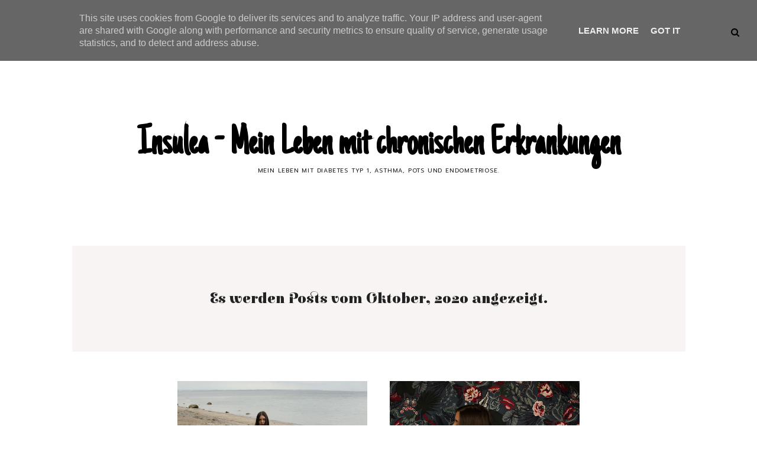

--- FILE ---
content_type: text/html; charset=UTF-8
request_url: https://www.insulea.de/2020/10/
body_size: 19178
content:
<!DOCTYPE html>
<html dir='ltr' xmlns='http://www.w3.org/1999/xhtml' xmlns:b='http://www.google.com/2005/gml/b' xmlns:data='http://www.google.com/2005/gml/data' xmlns:expr='http://www.google.com/2005/gml/expr'>
<head>
<link href='https://www.blogger.com/static/v1/widgets/335934321-css_bundle_v2.css' rel='stylesheet' type='text/css'/>
<meta charset='utf-8'/>
<meta content='width=device-width, initial-scale=1, shrink-to-fit=no' name='viewport'/>
<title>Es werden Posts vom Oktober, 2020 angezeigt. &#8212; Insulea - Mein Leben mit chronischen Erkrankungen</title>
<link href='https://www.insulea.de/favicon.ico' rel='icon' type='image/x-icon'/>
<meta content='blogger' name='generator'/>
<link rel="alternate" type="application/atom+xml" title="Insulea - Mein Leben mit chronischen Erkrankungen - Atom" href="https://www.insulea.de/feeds/posts/default" />
<link rel="alternate" type="application/rss+xml" title="Insulea - Mein Leben mit chronischen Erkrankungen - RSS" href="https://www.insulea.de/feeds/posts/default?alt=rss" />
<link rel="service.post" type="application/atom+xml" title="Insulea - Mein Leben mit chronischen Erkrankungen - Atom" href="https://www.blogger.com/feeds/7943585379673510378/posts/default" />
<!--Can't find substitution for tag [blog.openIdOpTag]-->
<link href='https://www.insulea.de/2020/10/' rel='canonical'/>
<meta content='Es werden Posts vom Oktober, 2020 angezeigt..' name='description'/>
<meta content='website' property='og:type'/>
<meta content='Insulea - Mein Leben mit chronischen Erkrankungen' property='og:site_name'/>
<meta content='https://www.insulea.de/2020/10/' property='og:url'/>
<meta content='Es werden Posts vom Oktober, 2020 angezeigt. | Insulea - Mein Leben mit chronischen Erkrankungen' property='og:title'/>
<meta content='Es werden Posts vom Oktober, 2020 angezeigt..' property='og:description'/>
<!--Fehler beim Rendern des Designknotens "meta".

The expression '' is not valid.
-->
<meta content='summary' name='twitter:card'/>
<meta content='' name='twitter:site'/>
<meta content='' name='twitter:creator'/>
<meta content='https://www.insulea.de/2020/10/' name='twitter:url'/>
<meta content='Es werden Posts vom Oktober, 2020 angezeigt. | Insulea - Mein Leben mit chronischen Erkrankungen' name='twitter:title'/>
<meta content='Es werden Posts vom Oktober, 2020 angezeigt..' name='twitter:description'/>
<!--Fehler beim Rendern des Designknotens "meta".

The expression '' is not valid.
-->
<script src='https://ajax.googleapis.com/ajax/libs/jquery/2.2.4/jquery.min.js'></script>
<style type='text/css'>@font-face{font-family:'Just Another Hand';font-style:normal;font-weight:400;font-display:swap;src:url(//fonts.gstatic.com/s/justanotherhand/v21/845CNN4-AJyIGvIou-6yJKyptyOpOfr2DGiHSIaxjdU.woff2)format('woff2');unicode-range:U+0100-02BA,U+02BD-02C5,U+02C7-02CC,U+02CE-02D7,U+02DD-02FF,U+0304,U+0308,U+0329,U+1D00-1DBF,U+1E00-1E9F,U+1EF2-1EFF,U+2020,U+20A0-20AB,U+20AD-20C0,U+2113,U+2C60-2C7F,U+A720-A7FF;}@font-face{font-family:'Just Another Hand';font-style:normal;font-weight:400;font-display:swap;src:url(//fonts.gstatic.com/s/justanotherhand/v21/845CNN4-AJyIGvIou-6yJKyptyOpOfr4DGiHSIax.woff2)format('woff2');unicode-range:U+0000-00FF,U+0131,U+0152-0153,U+02BB-02BC,U+02C6,U+02DA,U+02DC,U+0304,U+0308,U+0329,U+2000-206F,U+20AC,U+2122,U+2191,U+2193,U+2212,U+2215,U+FEFF,U+FFFD;}</style>
<style>/*! normalize.css v6.0.0 | MIT License | github.com/necolas/normalize.css */ button,hr,input{overflow:visible}audio,canvas,progress,video{display:inline-block}progress,sub,sup{vertical-align:baseline}[type=checkbox],[type=radio],legend{box-sizing:border-box;padding:0}html{line-height:1.15;-ms-text-size-adjust:100%;-webkit-text-size-adjust:100%}article,aside,details,figcaption,figure,footer,header,main,menu,nav,section{display:block}h1{font-size:2em;margin:.67em 0}figure{margin:1em 40px}hr{box-sizing:content-box;height:0}code,kbd,pre,samp{font-family:monospace,monospace;font-size:1em}a{background-color:transparent;-webkit-text-decoration-skip:objects}abbr[title]{border-bottom:none;text-decoration:underline;text-decoration:underline dotted}b,strong{font-weight:bolder}dfn{font-style:italic}mark{background-color:#ff0;color:#000}small{font-size:80%}sub,sup{font-size:75%;line-height:0;position:relative}sub{bottom:-.25em}sup{top:-.5em}audio:not([controls]){display:none;height:0}img{border-style:none}svg:not(:root){overflow:hidden}button,input,optgroup,select,textarea{margin:0}button,select{text-transform:none}[type=reset],[type=submit],button,html [type=button]{-webkit-appearance:button}[type=button]::-moz-focus-inner,[type=reset]::-moz-focus-inner,[type=submit]::-moz-focus-inner,button::-moz-focus-inner{border-style:none;padding:0}[type=button]:-moz-focusring,[type=reset]:-moz-focusring,[type=submit]:-moz-focusring,button:-moz-focusring{outline:ButtonText dotted 1px}legend{color:inherit;display:table;max-width:100%;white-space:normal}textarea{overflow:auto}[type=number]::-webkit-inner-spin-button,[type=number]::-webkit-outer-spin-button{height:auto}[type=search]{-webkit-appearance:textfield;outline-offset:-2px}[type=search]::-webkit-search-cancel-button,[type=search]::-webkit-search-decoration{-webkit-appearance:none}::-webkit-file-upload-button{-webkit-appearance:button;font:inherit}summary{display:list-item}[hidden],template{display:none}

.clearfix:after {content:'';display:block;clear:both;}</style>
<link href='https://maxcdn.bootstrapcdn.com/font-awesome/4.7.0/css/font-awesome.min.css' rel='stylesheet'/>
<link href='https://fonts.googleapis.com/css?family=Elsie+Swash+Caps:400,900|Prompt:400,400i,700,700i|Coustard' rel='stylesheet'/>
<style id='page-skin-1' type='text/css'><!--
/*/// ---------------------------------------------------------
*
*  Responsive Blogger Template
*  Name:        Vanilla
*  Version:     1.0
*  Date:        October 2018
*  Author:      Gabriela Melo
*  URL:         https://shop.gabrielamelo.com.br/
*  Etsy:        https://www.etsy.com/shop/shopgabrielamelo
*
* ------------------------------------------------------- ///*/
/*/// ------------------------------
~   General
------------------------------ ///*/
*, *:after, *:before {
-webkit-box-sizing: border-box;
-moz-box-sizing: border-box;
box-sizing: border-box;
}
html {
font-size: 62.5%;
}
.hidden {
display: none;
}
body {
background: #ffffff;
color: #222222;
font: normal normal 15px prompt, sans-serif;
line-height: normal;
overflow-wrap: break-word;
word-break: break-word;
word-wrap: break-word;
}
img {
display: block;
height: auto;
max-width: 100%;
}
a {
color: #BC8F8F;
text-decoration: none;
}
a:hover {
color: #000000;
}
em, i {
font-family: serif;
font-style: italic;
}
:focus {
outline: 0;
}
::-webkit-scrollbar {
background: #f9f4f4;
height: 7px;
width: 10px;
}
::-webkit-scrollbar-thumb:vertical {
background: #BC8F8F;
height: 50px;
}
::-webkit-scrollbar-thumb:horizontal {
background: #BC8F8F;
height: 7px;
}
::-moz-selection {
background: #ffffff;
color: #BC8F8F;
}
::selection {
background: #ffffff;
color: #BC8F8F;
}
/*/// ------------------------------
~   Columns
------------------------------ ///*/
.section {
margin: 0;
}
.outer {
padding: 2em;
}
@media screen and (min-width:50em) {
.header-wrap, .container {
margin: 0 auto;
max-width: 1200px;
width: 85%;
}
}
.sidebar {
margin: 0 auto;
max-width: 500px;
padding: 0;
width: 100%;
}
@media screen and (min-width:61em) {
.main {
float: left;
width: 66%;
}
.sidebar {
float: right;
width: 28%;
}
}
/*/// ------------------------------
~   Menu
------------------------------ ///*/
.widget-content > .navtoggle.outside {
display: block;
}
.widget-content > .navtoggle.outside:hover,
.widget-content > .navtoggle.outside:focus {
cursor: pointer;
}
.nav-icon3 {
width: 30px;
height: 20px;
position: relative;
-webkit-transform: rotate(0deg);
-moz-transform: rotate(0deg);
-o-transform: rotate(0deg);
transform: rotate(0deg);
-webkit-transition: .5s ease-in-out;
-moz-transition: .5s ease-in-out;
-o-transition: .5s ease-in-out;
transition: .5s ease-in-out;
cursor: pointer;
}
.nav-icon3 span {
display: block;
position: absolute;
height: 2px;
width: 100%;
background: #000000;
opacity: 1;
left: 0;
-webkit-transform: rotate(0deg);
-moz-transform: rotate(0deg);
-o-transform: rotate(0deg);
transform: rotate(0deg);
-webkit-transition: .25s ease-in-out;
-moz-transition: .25s ease-in-out;
-o-transition: .25s ease-in-out;
transition: .25s ease-in-out;
}
.nav-icon3 span:nth-child(1) {
top: 0px;
}
.nav-icon3 span:nth-child(2),
.nav-icon3 span:nth-child(3) {
top: 7px;
}
.nav-icon3 span:nth-child(4) {
top: 14px;
}
.nav-icon3.open span:nth-child(1) {
top: 7px;
width: 0%;
left: 50%;
}
.nav-icon3.open span:nth-child(2) {
-webkit-transform: rotate(45deg);
-moz-transform: rotate(45deg);
-o-transform: rotate(45deg);
transform: rotate(45deg);
}
.nav-icon3.open span:nth-child(3) {
-webkit-transform: rotate(-45deg);
-moz-transform: rotate(-45deg);
-o-transform: rotate(-45deg);
transform: rotate(-45deg);
}
.nav-icon3.open span:nth-child(4) {
top: 7px;
width: 0%;
left: 50%;
}
.menu {
color: #000000;
display: none;
font: 700 normal 11px prompt, sans-serif;
letter-spacing: .2em;
text-align: left;
text-transform: uppercase;
}
.menu ul {
list-style-type: none;
padding-left: 0;
padding-top: 1em;
}
.menu a {
color: #000000;
}
.menu a:focus,
.menu a:hover {
color: #BC8F8F;
}
.menu li.parent {
padding: 1em;
}
.menu li.parent i.fa.fa-fw {
display: block;
float: right;
}
.menu li.parent ul.level-two,
.menu li.parent ul.level-three {
background: #f9f4f4;
font-size: 95%;
padding: 1em;
}
.menu li.parent ul.level-two li a,
.menu li.parent ul.level-three li a {
display: block;
padding: .5em;
}
.menu li.parent > ul.level-two {
display: none;
margin-top: .5em;
}
.menu ul.level-three {
display: none;
}
.menu .fa {
display: inline-block;
color: #000000;
margin: 0 .2em;
text-align: right;
}
.menu .fa a {
font-size: 0;
padding: 0 !important;
}
.menu .fa:hover,
.menu .fa:focus {
cursor: pointer;
}
.menu ul.level-two .child-item.sharewidth i.fa.fa-fw.fa-angle-right {
margin-top: -1.5em;
}
@media screen and (min-width: 50em) {
.widget-content > .navtoggle.outside,span.navtoggle {
display: none !important;
}
.menu {
display: block !important;
}
.menu ul:before {
background: #000000;
content:"";
display: inline-table;
height: 1px;
margin-right: 1em;
margin-bottom: .2em;
vertical-align: middle;
width: 100px;
}
.menu ul {
position: relative;
z-index: 999;
}
.menu li.parent {
border: 0;
display: inline-table;
}
.menu li.parent ul.level-two,
.menu li.parent ul.level-three {
padding: 1em 0;
text-align: left;
width: 200px;
}
.menu li.parent ul.level-two li a,
.menu li.parent ul.level-three li a {
padding: .5em 2em;
}
.menu li.parent ul.level-two {
display: none;
margin: 0;
left: auto;
position: absolute;
top: 100%;
overflow-wrap: break-word;
word-break: break-word;
word-wrap: break-word;
}
.menu li.parent .level-three {
display: none;
position: absolute;
left: 100%;
overflow-wrap: break-word;
word-break: break-word;
word-wrap: break-word;
-webkit-transform: translateY(-3em);
-ms-transform: translateY(-3em);
transform: translateY(-3em);
}
.menu li.parent .level-three li {
display: block;
transition: .3s all ease;
position: relative;
white-space: nowrap;
}
.menu .level-two:hover,
.menu li.parent:hover .level-two,
.menu .child-item.sharewidth:hover .level-three {
display: block;
}
.menu li.parent ul.level-two:before,
.menu li.parent ul.level-three:before,
.menu .fa {
display: none;
}
.menu ul.level-two .child-item.sharewidth i.fa.fa-fw.fa-angle-right {
padding-right: 1.5em;
-webkit-transform: rotate(0deg);
-ms-transform: rotate(0deg);
transform: rotate(0deg);
}
}
#Pagelist100 {
position: relative;
width: 100%;
}
/*/// ------------------------------
~  Search
------------------------------ ///*/
#HTML100 {
float: right;
margin-top: 0;
width: 100%;
}
#HTML100 .widget-content {
background: #f9f4f4;
display: none;
margin-bottom: 3em;
padding: 4em;
position: relative;
z-index: 99;
}
.search-icon {
color: #000000;
text-align: right;
position: absolute;
top: 1em;
right: 0;
z-index: 9999;
}
.search-icon:hover,
.search-icon:focus {
cursor: pointer;
}
.gbml-search .search-form {
color: #555555;
width: 100%;
}
.gbml-search input {
background: none;
border: 0;
font: 900 normal 20px Elsie Swash Caps, serif;
margin: 0 auto;
padding-bottom: .3em;
text-align: center;
width: 100%;
}
.gbml-search input:focus {
outline: 0;
}
@media screen and (max-width: 50em) {
.search-icon {
top: 0;
}
}
/*/// ------------------------------
~   Header
------------------------------ ///*/
.header {
margin: 3em auto;
text-align: center;
}
#Header1 {
font: normal 900 35px Just Another Hand;
}
#Header1 a {
color: #000000;
}
#Header1 a:hover,
#Header1 a:focus {
opacity: 0.7;
}
#Header1 h1 {
line-height: 1;
margin: 0;
max-width: vw;
}
#Header1 p {
font: normal 10px prompt, sans-serif;
letter-spacing: 0.08em;
margin: 0;
text-transform: uppercase;
}
.header.image-placement-behind {
background-repeat: no-repeat;
background-position: center;
-webkit-background-size: cover;
background-size: cover;
}
.header.image-placement-behind.has-image {
background-repeat: no-repeat;
background-position: center;
-webkit-background-size: cover;
background-size: cover;
}
.header.image-placement-replace.has-image,
.header.image-placement-replace.has-image img,
.header.image-placement-before-description.has-image,
.header.image-placement-before-description.has-image img  {
margin: 0 auto;
}
/*/// ------------------------------
~   Posts
------------------------------ ///*/
.post {
line-height: 1.8em;
margin-bottom: 6em;
}
.post-location .post-location-place::before {
content: "\f041";
font-family: FontAwesome;
padding-right: .3em;
}
.post-location,
.post-header {
font: normal 11px prompt, sans-serif;
letter-spacing: .150em;
text-transform: uppercase;
}
.post-header {
border-top: 1px solid #bc8f8f;
border-left: 1px solid #bc8f8f;
line-height: 2;
margin-top: .5em;
padding: 2em 0 0 2em;
}
.post-header a {
color: #000000;
}
.post-header a:hover,
.post-header a:focus {
color: #BC8F8F;
}
.post-date, .post-author, .post-author:before {
display: inline-table;
margin-right: .5em;
}
.post-author:before {
content: ".";
font-weight: bold;
}
.post-title {
color: #000000;
font: normal 900 35px Just Another Hand;
letter-spacing: 0;
line-height: 1.2;
margin: .5em 0 1em;
padding: 0 0 .5em;
text-transform: none;
}
a.post-title-link {
color: #000000;
padding: 0;
}
a.post-title-link:hover {
color: #BC8F8F;
}
.post-snippet {
font-weight: normal;
font-style: normal;
margin: 1.5em 0;
width: 70%;
}
.post-thumb img {
height: auto;
width: 100%;
}
.separator,
.separator > a {
display: block;
margin: 0 !important;
}
.post .separator > a > img,
.post .tr-caption-container img {
margin: 0 auto;
line-height: 1;
padding: 0;
}
.post-body table {
border-collapse: collapse;
border-spacing: 0;
}
.post-body .tr-caption {
font-size: 85%;
padding: 1.5em 0;
}
.post-body h2,
.post-body h3,
.post-body h4 {
padding: .5em 0;
}
.post-body blockquote:before,
.post-body .tr_bq:before {
color: #000000;
content: '"';
display: block;
font: normal 70px Coustard, serif;
position: absolute;
left: .3em;
top: -.4em;
-moz-transform:    scaleX(-1);
-o-transform:      scaleX(-1);
-webkit-transform: scaleX(-1);
transform:         scaleX(-1);
filter: FlipH;
}
.post-body blockquote,
.post-body blockquote.tr_bq {
background: #f9f4f4;
margin: 1.5em 0;
padding: 2em;
position: relative;
}
.post ul {
list-style: square;
}
.post ol {
counter-reset: li;
}
.post ol li {
list-style: none;
}
.post ol li:before {
color: #000000;
content: counter(li);
counter-increment: li;
font: 900 25px Elsie Swash Caps, serif;
margin: 0 1em .8em -1em;
padding: 3px;
text-align: center;
}
.post-body .img-left {
padding: 1em 1em 1em 0!important;
}
.post-body .img-right {
padding: 1em 0 1em 1em!important;
}
@media screen and (max-width: 50em) {
.post-body .img-left, .post-body .img-left img, .post-body .img-right, .post-body .img-right img {
max-width: 100% !important;
padding: 1em 0 1em 0 !important;
width: 800px !important;
}
}
.post-footer {
border-bottom: 1px solid #000000;
font: bold 10px prompt, sans-serif;
letter-spacing: .180em;
margin-top: 3em;
padding-bottom: 2em;
text-transform: uppercase;
}
.post-footer a {
color: #000000;
}
.post-footer a:hover,
.post-footer a:focus {
color: #BC8F8F;
}
.read-more, .jump-link:after, .post-comments, .post-share {
display: inline-block;
margin-right: .5em;
}
.post-share {
float: right;
}
.post-share a:not(:last-of-type) {
padding-right: .8em;
}
.jump-link::after {
content: ".";
padding-left: .5em;
}
@media screen and (max-width: 50em) {
.post-snippet {
width: 85%;
}
.post-share {
margin-top: 1em;
width: 100%;
}
}
/*/// ------------------------------
~   Pager
------------------------------ ///*/
.blog-pager {
display: block;
font: 900 26px Elsie Swash Caps, serif;
margin-bottom: 4em;
text-align: center;
text-transform: lowercase;
}
.single-view .blog-pager {
margin-bottom: 6em;
}
.sep {
background: #000000;
height: 1px;
margin: 0 1em .2em 1em;
width: 100px;
}
.sep,
.blog-pager a {
display: block;
margin: 0 auto;
margin-bottom: .7em;
}
.blog-pager a {
color: #000000;
}
.blog-pager a:hover,
.blog-pager a:focus {
color: #BC8F8F;
}
.single-view .sep,
.blog-pager-newer-link.disabled,
.blog-pager-older-link.disabled {
display: none;
}
.single-view .blog-pager-newer-link:before,
.single-view .blog-pager-older-link:before {
content: "<< previous post";
display: block;
font: bold 11px prompt, sans-serif;
text-transform: uppercase;
}
.single-view .blog-pager-older-link:before {
content: "next post >>";
}
.single-view .blog-pager-newer-link,
.single-view .blog-pager-older-link {
float: left;
padding: 0 1em;
text-align: left;
width: 50%;
}
.single-view .blog-pager-older-link {
float: right;
text-align: right;
}
@media screen and (max-width: 50em) {
.single-view .blog-pager-newer-link,
.single-view .blog-pager-older-link {
width: 100%;
}
.single-view .blog-pager-newer-link,
margin-bottom: 1em;
}
}
/*/// ------------------------------
~   Sidebar
------------------------------ ///*/
.sidebar {
line-height: 1.8em;
}
.sidebar .widget {
margin: 0 0 4em;
}
.sidebar h3 {
color: #000000;
font: bold 11px prompt, sans-serif;
letter-spacing: 0.08em;
padding: 1em 0 1.5em;
text-align: center;
text-transform: uppercase;
}
.sidebar ul {
list-style:none;
margin: 0;
padding: 0;
}
.sidebar li {
margin: 0;
padding: 0 0 .25em 1em;
}
/*/// ------------------------------
~   Social Icons
------------------------------ ///*/
#HTML200 {
margin-bottom: 1.5em;
}
.social-icons {
font-family: FontAwesome;
}
.social-icons a {
color: #000000;
font-size: 75%;
margin-right: 1.2em;
}
.social-icons a::last-of-type {
margin: 0;
}
.social-icons a:hover {
color:  #BC8F8F;
}
.social-icons a.facebook-icon:before {content:"\f09a";}
.social-icons a.instagram-icon:before {content:"\f16d";}
.social-icons a.twitter-icon:before {content:"\f099";}
.social-icons a.pinterest-icon:before {content:"\f231";}
.social-icons a.tumblr-icon:before {content:"\f173";}
.social-icons a.youtube-icon:before {content:"\f16a";}
.social-icons a.email-icon:before {content:"\f003";}
.social-icons a.feed-icon:before {content:"\f09e";}
.social-icons a.bloglovin-icon:before {content:"\f004";}
/*/// ------------------------------
~   Profile
------------------------------ ///*/
#Text100,
#Image100 {
background-color: #BC8F8F;
background: linear-gradient(to right, #BC8F8F 0%, #BC8F8F 80%, #ffffff 80%, #ffffff 100%);
padding: 1em 0 0 1em;
}
#Image100 figure,
#Image100.widget.Image {
margin: 0;
}
#Image100 .image-caption,
#Text100 {
text-align: left;
}
#Image100 .image-caption {
font: normal 900 40px Just Another Hand;
margin-top: 1em;
padding-bottom: 0em;
}
#Image100 .image-caption:after {
color: transparent;
content: "~~~";
display: block;
font: bold 25px georgia, serif;
letter-spacing: -6.6px;
margin-top: 0em;
text-align: left;
}
#Text100.widget.Text {
margin-top: -3px;
padding-top: 0;
text-align: left;
padding-bottom: 1em;
}
/*/// ------------------------------
~   Pinterest
------------------------------ ///*/
.pinterest-gallery {
float: left;
width: 50%;
}
.pinterest-gallery .pinterest-thumbnail {
background-position: 50% 50%;
background-size: cover;
padding-bottom: 100%;
position: relative;
width: 100%;
}
.pinterest-gallery .pinterest-icon {
align-items: center;
bottom: 0;
color: #000000;
display: -moz-box;
display: -ms-flexbox;
display: -webkit-flex;
display: -webkit-box;
display: flex;
font-family: FontAwesome;
font-size: 100%;
justify-content: center;
left: 0;
position: absolute;
right: 0;
top: 0;
filter: alpha(opacity=0);
-moz-opacity: 0;
-khtml-opacity: 0;
opacity: 0;
z-index: 400;
}
.pinterest-gallery .pinterest-icon:hover {
background: #f9f4f4;
filter: alpha(opacity=50);
-moz-opacity: 0.5;
-khtml-opacity:0.5;
opacity: 0.5;
}
/*/// ------------------------------
~   Labels
------------------------------ ///*/
.Label .widget-content {
border: 1px solid #f9f4f4;
padding: 1.5em;
}
/*/// --- list --- ///*/
.list-group a {
font: normal 10px prompt, sans-serif;
display: block;
letter-spacing: 0.08em;
text-align: center;
text-transform: uppercase;
}
.list-group a:not(:last-of-type):after {
background: #BC8F8F;
content:"";
display: block;
height: 1px;
margin: .7em auto;
width: 15px;
}
.list-group a {
color: #000000;
}
.list-group a:hover,
.list-group a:focus {
color: #BC8F8F;
}
/*/// --- cloud --- ///*/
.cloud-label-widget-content {
line-height: 2em;
text-align: center;
}
.cloud-label-widget-content a {
font: normal 11px prompt, sans-serif;
color: #000000;
margin: .5em;
}
.cloud-label-widget-content a:hover,
.cloud-label-widget-content a:focus {
color: #BC8F8F;
}
/*/// ------------------------------
~   Featured Post
------------------------------ ///*/
.FeaturedPost .featured-post-title {
font: 900 20px Elsie Swash Caps, serif;
margin: 1.5em 0 .8em;
text-align: center;
}
.FeaturedPost a {
color: #000000;
}
.FeaturedPost a:hover,
.FeaturedPost a:focus {
color: #BC8F8F;
}
.FeaturedPost .featured-post-snippet {
font-size: 90%;
text-align: center;
}
.FeaturedPost img {
box-shadow: 15px 15px #f9f4f4;
}
/*/// ------------------------------
~   Popular Posts
------------------------------ ///*/
.pp-thumbnail img {
box-shadow: 15px 15px #f9f4f4;
display: block;
padding-right: 0;
}
.popular-post-title {
font: normal 11px prompt, sans-serif;
letter-spacing: 0.08em;
margin: 2em 0 3em;
text-align: center;
text-transform: uppercase;
}
.PopularPosts a {
color: #000000;
}
.PopularPosts a:hover,
.PopularPosts a:focus {
color: #BC8F8F;
}
.popular-post-snippet {
display: none;
}
/*/// ------------------------------
~   Archive
------------------------------ ///*/
.BlogArchive {
background: #f9f4f4;
font-size: 80%;
padding: 1.5em;
text-transform: uppercase;
}
.BlogArchive h3 {
padding: 0;
text-align: left;
}
.BlogArchive a {
color: #000000;
}
.BlogArchive a:hover {
color: #BC8F8F;
}
.BlogArchive .post-count {
color: #f9f4f4;
padding-left: .5em;
}
.BlogArchive ul li .hierarchy-title a:before {
content: "\f068";
display: inline-block;
font-family: FontAwesome;
padding-right: .3em;
}
.collapsible {
-webkit-transition: height 0.3s cubic-bezier(0.4, 0, 0.2, 1);
transition: height 0.3s cubic-bezier(0.4, 0, 0.2, 1);
}
.collapsible,
.collapsible > summary {
display: block;
overflow: hidden;
}
.collapsible > :not(summary) {
display: none;
}
.collapsible[open] > :not(summary) {
display: block;
}
.collapsible:focus,
.collapsible > summary:focus {
outline: none;
}
.collapsible > summary {
cursor: pointer;
display: block;
padding: 0;
}
.collapsible:focus > summary,
.collapsible > summary:focus {
background-color: transparent;
}
.collapsible > summary::-webkit-details-marker {
display: none;
}
.collapsible-title {
-webkit-box-align: center;
-webkit-align-items: center;
-ms-flex-align: center;
align-items: center;
display: -webkit-box;
display: -webkit-flex;
display: -ms-flexbox;
display: flex;
}
.collapsible-title .title {
-webkit-box-flex: 1;
-webkit-flex: 1 1 auto;
-ms-flex: 1 1 auto;
flex: 1 1 auto;
-webkit-box-ordinal-group: 1;
-webkit-order: 0;
-ms-flex-order: 0;
order: 0;
overflow: hidden;
text-overflow: ellipsis;
white-space: nowrap;
}
.collapsible-title .chevron-down,
.collapsible[open] .collapsible-title .chevron-up {
display: block;
}
.collapsible-title .chevron-up,
.collapsible[open] .collapsible-title .chevron-down {
display: none;
}
.flat-button {
cursor: pointer;
display: inline-block;
font-weight: bold;
text-transform: uppercase;
border-radius: 2px;
padding: 8px;
margin: -8px;
}
.flat-icon-button {
background: transparent;
border: 0;
margin: 0;
outline: none;
padding: 0;
margin: -12px;
padding: 12px;
cursor: pointer;
box-sizing: content-box;
display: inline-block;
line-height: 0;
}
.flat-icon-button,
.flat-icon-button .splash-wrapper {
border-radius: 50%;
}
.flat-icon-button .splash.animate {
-webkit-animation-duration: 0.3s;
animation-duration: 0.3s;
}
/*/// ------------------------------
~   Follow by Email
------------------------------ ///*/
.FollowByEmail input,
.FollowByEmail button {
background: none;
border: 0;
border-bottom: 1px solid #000000;
border-radius: 0;
font: normal 11px prompt, sans-serif;
letter-spacing: 2px;
padding: 1.5em;
text-align: center;
text-transform: uppercase;
width: 100%;
}
.FollowByEmail input {
margin-bottom: .5em;
}
.FollowByEmail button {
border: 0;
}
.FollowByEmail button:focus,
.FollowByEmail button:hover {
color: #BC8F8F;
cursor: pointer;
}
.FollowByEmail input:focus {
outline: 0 !important;
border: 1px solid #000000;
box-shadow: none !important;
border-radius: 0 !important;
}
/*/// ------------------------------
~   Footer
------------------------------ ///*/
.footer {
background: #BC8F8F;
padding: 0.5em 1em !important;
margin: 0 -2em -1em !important;
}
.footer img {
display: block;
margin: 0 auto;
}
.backtotop {
background: #BC8F8F;
font-size: 240%;
margin: -1.6em auto 0;
padding: 0 1em 0 1em;
text-align: center;
max-width: 100px;
}
.credits-links {
border-top: 1px solid #000000;
display: block;
font: bold 11px prompt, sans-serif;
letter-spacing: .1em;
margin-top: 3em;
padding-top: 2em;
text-align: center;
text-transform: uppercase;
}
.credits-links a {
color: #000000;
}
.credits-links a:hover {
color: #BC8F8F;
}
@media screen and (min-width: 30em) {
.blogname-footer {
float: left;
text-align: left;
width: 50%;
}
.gbml-credits {
float: right;
text-align: right;
width: 50%;
}
}
/*/// ------------------------------
~   Instagram
------------------------------ ///*/
#HTML500 {
text-align: center;
}
#HTML500 h3 {
color: #000000;
font: normal 12px prompt, sans-serif;
letter-spacing: .2em;
text-transform: uppercase;
}
.insta-user {
margin-bottom: 3em;
}
.insta-user a {
color: #000000;
font: 900 27px elsie swash caps, serif;
}
.insta-widget {
float: left;
margin-left: 3%;
position: relative;
width: 17.6%;
}
.insta-widget:first-of-type {
margin: 0;
}
@media screen and (min-width: 35em) {
.insta-widget:nth-child(3),
.insta-widget:nth-child(5) {
top: 3em;
}
}
.insta-widget img {
display: block;
width: 100%;
}
.insta-widget a {
background-size: cover;
background-repeat: no-repeat;
background-position: center;
position: absolute;
top: 0;
right: 0;
left: 0;
bottom: 0;
}
.insta-widget .insta-likes {
display: -moz-box;
display: -ms-flexbox;
display: -webkit-flex;
display: -webkit-box;
display: flex;
align-items: center;
bottom: 0;
color: #000000;
font-size: 85%;
font-weight: normal;
letter-spacing: 2px;
justify-content: center;
left: 0;
opacity: 0;
position: absolute;
right: 0;
top:0;
}
.insta-widget .insta-likes .fa {
margin-left: .2em;
}
.insta-widget .insta-likes:hover {
background: #f9f4f4;
opacity: 0.8;
}
@media screen and (max-width: 37.5em) {
.insta-widget .insta-likes:hover {
opacity: 0;
}
}
@media screen and (max-width: 35em) {
.insta-widget{
margin: 0;
width: 50%;
}
.insta-widget:last-of-type {
display: none;
}
}
/*/// ------------------------------
~   Single Post
------------------------------ ///*/
.single-view .main {
float: none;
margin: 0 auto;
max-width: 1200px;
width: 100%;
}
.single-view .post-header {
background: #F9F4F4;
border: 0;
margin: 0 0 6em 0;
padding: 3em 3em 1.5em 3em;
text-align: center;
}
.single-view .post-title {
margin-bottom: .5em;
padding-bottom: 0;
}
.single-view .post-location {
margin: -.5em 0 .5em;
text-align: center;
}
.single-view .post-share {
float: none;
margin: 0 auto;
text-align: center;
width: 100%;
}
/*/// --- related posts --- ///*/
.related-wrap {
display: -moz-box;
display: -ms-flexbox;
display: -webkit-flex;
display: -webkit-box;
display: flex;
justify-content: space-around;
margin-bottom: 5em;
}
#related-posts {
max-width: 1200px;
}
#related-posts h4 {
display: none;
}
#related-posts a {
margin: 0 !important;
position: relative;
width: 25%;
}
#related-posts a:hover,
#related-posts a:focus {
opacity: .8;
}
#related-title {
color: #000000;
font: bold 11px prompt, sans-serif;
letter-spacing: 0.08em;
margin-bottom: 3em;
text-align: center;
text-transform: uppercase;
}
#related-title:hover,
#related-title:focus {
color: #BC8F8F;
}
@media screen and (max-width: 42em) {
#related-posts a:nth-child(3),
#related-posts a:nth-child(4) {
display: none;
}
#related-posts a {
width: 50%;
}
}
@media screen and (min-width: 50em) {
.single-view .post {
float: left;
width: 70%;
}
.single-view .related-posts {
float: right;
width: 25%;
}
.related-wrap {
flex-direction: column;
width: 100%;
}
#related-posts a,
#related-posts img {
width: 100%;
}
}
/*/// --- post comments --- ///*/
.comments h3 {
font: 900 27px Elsie Swash Caps, serif;
text-align: center;
text-transform: capitalize;
}
.comment-actions {
font: bold 11px prompt, sans-serif;
letter-spacing: 0.08em;
text-transform: uppercase;
}
.comment-actions a {
color: #BC8F8F;
font-size: 90%;
padding: .5em .3em;
}
.comment-actions a:hover {
color: #000000;
text-decoration: underline;
}
.thread-toggle a {
color: #000000;
font-size: 75%;
letter-spacing: .2em;
text-transform: uppercase;
}
.comments .comments-content .datetime {
font-size: 80%;
margin-left: .6em;
clear: both !important;
}
.comments .comments-content .datetime a {
color: #000000;
}
.comments .comment-header,
.comments .comment-thread.inline-thread .comment {
position: relative;
}
.comments .continue a {
font-weight: normal;
}
.comments .thread-toggle {
margin-top: .6em;
}
.comment-thread ol {
margin: 0 0 1em;
}
.comment-thread .comment-content a,
.comments .user a,
.comments .comment-thread.inline-thread .user a {
font-weight: bold;
color: #000000;
}
#comments .avatar-image-container img {
border:0;
}
.comments .avatar-image-container {
display: none;
}
.comments .comment-block,
.comments .comments-content .comment-replies,
.comments .comment-replybox-single {
margin-left: 1px;
}
.comments .comment-block,
.comments .comment-thread.inline-thread .comment {
background: #F9F4F4;
padding: 1.2em 1.5em;
}
.comments .comments-content .comment {
margin: 1em 0 0;
padding: 0;
width: 100%;
}
.comments .comments-content .icon.blog-author {
position: absolute;
right: -1.4em;
margin: 0px;
top: -1.05em;
}
.comments .comments-content .inline-thread {
padding:0 0 0 1em;
}
.comments .comments-content .comment-replies {
margin-top:0;
}
.comments .comment-thread.inline-thread {
background: none;
border-left: 1px solid #cccccc;
}
.comments .comment-thread.inline-thread .comment .comment-block {
background: none;
border: 0;
margin: 0 !important;
padding: 0;
}
.comments .continue {
border-top:0;
width: 100%;
}
.comments .continue a {
padding:10px 0;
text-align:center;
}
.comment .continue {
display:none;
}
#comment-editor {
height: 280px !important;
width: 100% !important;
}
#comment-post-message {
text-align: center;
text-transform: uppercase;
}
.comment-form {
margin: 0 auto;
max-width: 100%;
width: 900px;
}
.comments > .footer {
background: none;
padding: 0;
margin: 0;
}
/*/// ------------------------------
~   Contact Form
------------------------------ ///*/
#ContactForm100 {
display: none;
}
.ContactForm {
margin: 0;
padding: 0;
text-transform: uppercase;
}
.ContactForm .form-label {
display: none;
}
.contact-form-widget,
.ContactForm input,
.ContactForm textarea {
border: 0;
border-bottom: 1px solid #000000;
color: #000000;
font: normal 11px prompt, sans-serif;
letter-spacing: 0.08em;
margin: 1em auto .5em;
max-width: 800px;
padding: 1.5em 0;
text-transform: uppercase;
width: 100%;
}
.ContactForm textarea {
border: 1px solid #000000;
margin-top: 2em;
padding: 1.5em;
}
.contact-form-widget {
border: 0;
margin: 0 auto .5em;
}
.contact-form-button-submit,
#ContactForm100_contact-form .contact-form-button-submit,
#ContactForm100_contact-form-submit.contact-form-button.contact-form-buttom-submit {
background: none !important;
border-radius: 0 !important;
border: 0 !important;
color: #000000 !important;
font: 900 20px elsie swash caps, serif !important;
letter-spacing: 0;
width: 100% !important;
padding: 0 !important;
text-align: center;
text-transform: capitalize !important;
}
.ContactForm input:focus,
.ContactForm input:hover,
.ContactForm textarea:focus,
.ContactForm textarea:hover,
#ContactForm100_contact-form .contact-form-button-submit:focus,
#ContactForm100_contact-form .contact-form-button-submit:hover {
background: none !important;
outline: 0 !important;
border: 0;
border-bottom: 1px solid #000000;
box-shadow: none !important;
border-radius: 0 !important;
}
.ContactForm textarea:focus,
.ContactForm textarea:hover {
border: 1px solid #000000;
}
.contact-form-button-submit:focus,
.contact-form-button-submit:hover {
color: #BC8F8F !important;
cursor: pointer !important;
}
.contact-form-success-message {
background: #F4F1EC;
border: 0 solid #F4F1EC;
bottom: 0;
box-shadow: 0 2px 4px rgba(0,0,0,.2);
color: #222;
font-size: 11px;
line-height: 19px;
margin-left: 0;
opacity: 1;
position: static;
text-align: center;
}
.contact-form-error-message {
background: #F4F1EC;
border: 0 solid #F4F1EC;
bottom: 0;
box-shadow: 0 2px 4px rgba(0,0,0,.2);
color: #666;
font-size: 11px;
font-weight: bold;
line-height: 19px;
margin-left: 0;
opacity: 1;
position: static;
text-align: center;
}
.contact-form-success-message-with-border {
background: #F4F1EC;
border: 1px solid #F4F1EC;
bottom: 0;
box-shadow: 0 2px 4px rgba(0,0,0,.2);
color: #222;
font-size: 11px;
line-height: 19px;
margin-left: 0;
opacity: 1;
position: static;
text-align: center;
}
.contact-form-error-message-with-border {
background: #F4F1EC;
border: 1px solid #F4F1EC;
bottom: 0;
box-shadow: 0 2px 4px rgba(0,0,0,.2);
color: #666;
font-size: 11px;
font-weight: bold;
line-height: 19px;
margin-left: 0;
opacity: 1;
position: static;
text-align: center;
}
.contact-form-cross {
display: inline-table;
vertical-align: baseline;
}
/*/// ---------------------------------------
~   Label page + Search page + Archive page
--------------------------------------- ///*/
.blog-status-message {
background: #f9f4f4;
font: 900 25px elsie swash caps, serif;
padding: 3em;
margin-bottom: 2em;
}
.label-view .main,
.search-view .main,
.archive-view .main {
margin: 1em auto;
text-align: center;
width: 100%;
}
.container-label,
.search-view .post,
.search-view .post-body,
.container-archive {
display: inline-table;
margin: 0 0 5% 0;
vertical-align: baseline;
}
@media screen and (min-width: 50em) {
.container-label,
.search-view .post,
.container-archive {
margin: 0 3% 3.5% 0;
width: 48%;
}
.container-label:nth-child(2n+0), .container-label:last-of-type,
.search-view .post:nth-child(2n+0), .search-view .post:last-of-type,
.search-view .post-body:nth-child(2n+0), .search-view .post-body:last-of-type,
.container-archive:nth-child(2n+0), .container-archive:last-of-type {
margin-right: 0;
}
}
@media screen and (min-width: 72em) {
.container-label,
.search-view .post,
.container-archive {
width: 31%;
}
.container-label:nth-child(2n+0),
.search-view .post:nth-child(2n+0),
.search-view .post-body:nth-child(2n+0),
.container-archive:nth-child(2n+0) {
margin-right: 3%;
}
.container-label:nth-child(3n+0), .container-label:last-of-type,
.search-view .post:nth-child(3n+0), .search-view .post:last-of-type,
.search-view .post-body:nth-child(3n+0), .search-view .post-body:last-of-type,
.container-archive:nth-child(3n+0), .container-archive:last-of-type {
margin-right: 0;
}
}
.container-label img:hover,
.search-view img:hover,
.container-archive img:hover {
opacity: 0.8;
}
.container-label .post-title,
.search-view .post-title,
.container-archive .post-title {
font: bold 12px prompt, sans-serif;
text-transform: uppercase;
}
.container-label .jump-link,
.search-view .jump-link,
.container-archive .jump-link,
.container-label .post-snippet,
.search-view .post-snippet,
.container-archive .post-snippet {
display: none;
}
/*/// ---------------------------------------
~   404
--------------------------------------- ///*/
.error-view .main {
float: none;
margin: 0 auto;
}
.error-view .no-posts {
padding-bottom: 1.5em;
text-align: center;
}
.post-timestamp,     /* Datum */
.post-author,        /* Autor */
.post-meta,          /* Manche Templates verwenden das für beide */
.post-footer .author,
.date-header,        /* Für das große Datumsfeld über Posts */
.byline              /* Oft für Autorennamen verwendet */
{
display: none !important;
}
/* ---  END CSS --- */

--></style>
<style id='template-skin-1' type='text/css'><!--
body#layout .hidden, body#layout .invisible {display: inherit;}
body#layout .section h4 { font-family: 'trebuchet ms', sans-serif; font-size: 12px; font-weight: 700; letter-spacing: 3px; margin: 0; text-align: center; text-transform: uppercase; }
body#layout .container { width: 100%; }
body#layout .main { width: 65%; }
body#layout.ltr .main { float: left; }
body#layout.rtl .main { float: right; }
body#layout .sidebar { width: 35%; }
body#layout.ltr .sidebar { float: right; }
body#layout.rtl .sidebar { float: left; }
--></style>
<script>//<![CDATA[
function related_results_labels_thumbs(e){for(var t=0;t<e.feed.entry.length;t++){var l=e.feed.entry[t];relatedTitles[relatedTitlesNum]=l.title.$t;try{thumburl[relatedTitlesNum]=l.gform_foot.url}catch(r){s=l.content.$t,a=s.indexOf("<img"),b=s.indexOf('src="',a),c=s.indexOf('"',b+5),d=s.substr(b+5,c-b-5),-1!=a&&-1!=b&&-1!=c&&""!=d?thumburl[relatedTitlesNum]=d:thumburl[relatedTitlesNum]="https://blogger.googleusercontent.com/img/b/R29vZ2xl/AVvXsEjeYdz1TLt9yzqYEr_Cu-tnMIZKvPoWFpN7BsNrqGfz5pCGslCzQ0akHgm1G30GL9XJZuTFu7zVXNmke_ZhZysFBI0hYVWSJ8sO6MqswHZM1XotzqRTgv6PwMIWPG-ZM7jEQxo8GIJ4_zE/s1600/no-thumbnail.png"}relatedTitles[relatedTitlesNum].length>50&&(relatedTitles[relatedTitlesNum]=relatedTitles[relatedTitlesNum].substring(0,50)+"...");for(var i=0;i<l.link.length;i++)"alternate"==l.link[i].rel&&(relatedUrls[relatedTitlesNum]=l.link[i].href,relatedTitlesNum++)}}function removeRelatedDuplicates_thumbs(){for(var e=new Array(0),t=new Array(0),l=new Array(0),r=0;r<relatedUrls.length;r++)contains_thumbs(e,relatedUrls[r])||(e.length+=1,e[e.length-1]=relatedUrls[r],t.length+=1,l.length+=1,t[t.length-1]=relatedTitles[r],l[l.length-1]=thumburl[r]);relatedTitles=t,relatedUrls=e,thumburl=l}function contains_thumbs(e,t){for(var l=0;l<e.length;l++)if(e[l]==t)return!0;return!1}function printRelatedLabels_thumbs(){for(var e=0;e<relatedUrls.length;e++)relatedUrls[e]!=currentposturl&&relatedTitles[e]||(relatedUrls.splice(e,1),relatedTitles.splice(e,1),thumburl.splice(e,1),e--);var t=Math.floor((relatedTitles.length-1)*Math.random()),e=0;for(relatedTitles.length>0&&document.write("<h4>"+relatedpoststitle+"</h4>"),document.write('<div class="related-wrap" style="clear: both;"/>');e<relatedTitles.length&&20>e&&e<maxresults;){var l=thumburl[t].replace(/\/s[0-9]+(\-c|\/)/,"/s300-c/");document.write('<a style="text-decoration:none;margin:0 4px 10px 0;float:left;'),0!=e?document.write('"'):document.write('"'),document.write(' href="'+relatedUrls[t]+'"><img class="related_img" src="'+l+'"/><br/><div id="related-title">'+relatedTitles[t]+"</div></a>"),t<relatedTitles.length-1?t++:t=0,e++}document.write("</div>"),relatedUrls.splice(0,relatedUrls.length),thumburl.splice(0,thumburl.length),relatedTitles.splice(0,relatedTitles.length)}var relatedTitles=new Array,relatedTitlesNum=0,relatedUrls=new Array,thumburl=new Array;
//]]></script>
<meta name='google-adsense-platform-account' content='ca-host-pub-1556223355139109'/>
<meta name='google-adsense-platform-domain' content='blogspot.com'/>

<script type="text/javascript" language="javascript">
  // Supply ads personalization default for EEA readers
  // See https://www.blogger.com/go/adspersonalization
  adsbygoogle = window.adsbygoogle || [];
  if (typeof adsbygoogle.requestNonPersonalizedAds === 'undefined') {
    adsbygoogle.requestNonPersonalizedAds = 1;
  }
</script>


</head>
<body class='archive-view'>
<div class='outer'>
<div class='menu-gbml hidden'>
<div class='menu-section clearfix section' id='menu-section' name='Menu'><div class='widget PageList' data-version='2' id='PageList100'>
<div class='widget-content'>
<ul>
<li>
<a href='https://www.insulea.de/p/work-with-me.html'>Work with me </a>
</li>
<li>
<a href='/index.html'>Blog</a>
</li>
<li>
<a href='https://www.insulea.de/p/empfehlung-blickwinkel-diabetes.html'>Empfehlung: Blickwinkel Diabetes </a>
</li>
<li>
<a href='https://www.insulea.de/p/kontakt-und-impressum.html'>Kontakt und Impressum</a>
</li>
</ul>
<div class='search-icon'>
<i aria-hidden='true' class='fa fa-search'></i>
</div>
</div>
</div><div class='widget HTML' data-version='2' id='HTML100'>
<div class='widget-content'>
<div class='gbml-search'>
<form action='/search' class='search-form' method='get'>
<input class='search-form-field' id='search' name='q' type='text' placeholder='type + enter' value=''/>
</form>
</div>
</div>
</div>
</div>
</div>
<div class='header-wrap'>
<div class='header-sec section' id='header-sec' name='Header'><div class='widget Header' data-version='2' id='Header1'>
<div class='header image-placement-behind no-image'>
<div class='container'>
<h1><a href='https://www.insulea.de/'>Insulea - Mein Leben mit chronischen Erkrankungen</a></h1>
<p>Mein Leben mit Diabetes Typ 1, Asthma, POTS und Endometriose. </p>
</div>
</div>
</div>
</div>
</div>
<div class='container'>
<div class='main'>
<div class='main-section section' id='main-section' name='Posts'><div class='widget Blog' data-version='2' id='Blog1'>
<div class='blog-status-message'>
<div class='alert alert-success' role='alert'>
Es werden Posts vom Oktober, 2020 angezeigt.
</div>
</div>
<div class='blog-posts clearfix'>
<div class='container-archive' id='post-5531886628823389581'>
<div class='post-body'>
<div class='post-thumb'>
<a href='https://www.insulea.de/2020/10/5-dinge-die-mich-wahrend-der-corona.html'>
<img alt='' border='0' src='https://blogger.googleusercontent.com/img/b/R29vZ2xl/AVvXsEj0TfFmjtqdK7cc_h8hFek49_MqkPzWCUNVwYw4mnmLvLfjz7gmvc7JiD6dh8OGfF1NLC1CZ-H0J-_bABSops9wFJnykWszmBnBml1ZsGB0Y5n85_Ci_8sWlXOAR5WohXurKe9WDwdKqlll/w600-h450-p-k-no-nu/DSC_0332.jpg'/>
</a>
</div>
<h2 class='post-title'>
<a class='post-title-link' href='https://www.insulea.de/2020/10/5-dinge-die-mich-wahrend-der-corona.html' title='5 Dinge, die mich während der Corona Pandemie/ in stressigen Situationen entspannen '>
5 Dinge, die mich während der Corona Pandemie/ in stressigen Situationen entspannen 
</a>
</h2>
<div class='post-body-text'>
<div class='post-snippet'>
Das letzte halbe Jahr im Zeichen der Pandemie hat Spuren hinterlassen. Ziemlich schnell sind Veränderungen und neue Realitäten auf uns eingeprasselt und haben vielen Menschen den Boden unter den Füßen weggerissen. Für viele bedeutete dies eine Neuorientierung und Umstrukturierung des gewohnten Allt&#8230;
</div>
<div class='jump-link'>
<a href='https://www.insulea.de/2020/10/5-dinge-die-mich-wahrend-der-corona.html#more' title='5 Dinge, die mich während der Corona Pandemie/ in stressigen Situationen entspannen '>
Lies weiter &#187;
</a>
</div>
</div>
</div>
</div>
<div class='container-archive' id='post-8817919942377450344'>
<div class='post-body'>
<div class='post-thumb'>
<a href='https://www.insulea.de/2020/10/diabetes-menstrual-cycle-and-birth.html'>
<img alt='' border='0' src='https://blogger.googleusercontent.com/img/b/R29vZ2xl/AVvXsEiErTpfgOreY3yQEMI-MfcI-la2p5ZTAdgQs-WkRX5icXt9dR9AHD6P31QySm0PSimhjxIGLDbGGvmj5U0vadmlHp-oJoXkzb-319vnlAjrVpgDY4i96bZ7RlGG7843i9VI0SU6Xz8s_YZJ/w600-h450-p-k-no-nu/DSC_6877.jpg'/>
</a>
</div>
<h2 class='post-title'>
<a class='post-title-link' href='https://www.insulea.de/2020/10/diabetes-menstrual-cycle-and-birth.html' title='Diabetes, the menstrual cycle and birth control - things you should know! '>
Diabetes, the menstrual cycle and birth control - things you should know! 
</a>
</h2>
<div class='post-body-text'>
<div class='post-snippet'>
GER:&#160;<a href="https://koramikino.de/blogs/blog/diabetes">Interview mit Kora Mikino über Diabetes &amp; Menstruation</a>,&#160;<a href="https://www.insulea.de/search/label/Zyklus?max-results=12">Beiträge zum Thema Zyklus auf Insulea</a><br>Whenever I talk on Social Media about <b>how my menstruation affects my blood sugar and insulin sensitivity</b> there are still people that I leave baffled with my statements. But I guess I shouldn&#39;t &#8230;
</div>
<div class='jump-link'>
<a href='https://www.insulea.de/2020/10/diabetes-menstrual-cycle-and-birth.html#more' title='Diabetes, the menstrual cycle and birth control - things you should know! '>
Lies weiter &#187;
</a>
</div>
</div>
</div>
</div>
</div>
<nav class='blog-pager clearfix'>
<a class='blog-pager-newer-link' href='https://www.insulea.de/search?updated-max=2023-11-05T18:07:00%2B01:00&max-results=5&reverse-paginate=true'>
Neuere
</a>
<div class='sep'></div>
<a class='blog-pager-older-link' href='https://www.insulea.de/search?updated-max=2020-10-14T12:11:00%2B02:00&max-results=5'>
Ältere
</a>
</nav>
</div></div>
</div>
<aside class='sidebar'>
</aside>
</div>
<!-- /container -->
<script>//<![CDATA[
// Generated by CoffeeScript 1.9.3
(function(){var e;e=function(){function e(e,t){var n,r;this.options={target:"instafeed",get:"popular",resolution:"thumbnail",sortBy:"none",links:!0,mock:!1,useHttp:!1};if(typeof e=="object")for(n in e)r=e[n],this.options[n]=r;this.context=t!=null?t:this,this.unique=this._genKey()}return e.prototype.hasNext=function(){return typeof this.context.nextUrl=="string"&&this.context.nextUrl.length>0},e.prototype.next=function(){return this.hasNext()?this.run(this.context.nextUrl):!1},e.prototype.run=function(t){var n,r,i;if(typeof this.options.clientId!="string"&&typeof this.options.accessToken!="string")throw new Error("Missing clientId or accessToken.");if(typeof this.options.accessToken!="string"&&typeof this.options.clientId!="string")throw new Error("Missing clientId or accessToken.");return this.options.before!=null&&typeof this.options.before=="function"&&this.options.before.call(this),typeof document!="undefined"&&document!==null&&(i=document.createElement("script"),i.id="instafeed-fetcher",i.src=t||this._buildUrl(),n=document.getElementsByTagName("head"),n[0].appendChild(i),r="instafeedCache"+this.unique,window[r]=new e(this.options,this),window[r].unique=this.unique),!0},e.prototype.parse=function(e){var t,n,r,i,s,o,u,a,f,l,c,h,p,d,v,m,g,y,b,w,E,S,x,T,N,C,k,L,A,O,M,_,D;if(typeof e!="object"){if(this.options.error!=null&&typeof this.options.error=="function")return this.options.error.call(this,"Invalid JSON data"),!1;throw new Error("Invalid JSON response")}if(e.meta.code!==200){if(this.options.error!=null&&typeof this.options.error=="function")return this.options.error.call(this,e.meta.error_message),!1;throw new Error("Error from Instagram: "+e.meta.error_message)}if(e.data.length===0){if(this.options.error!=null&&typeof this.options.error=="function")return this.options.error.call(this,"No images were returned from Instagram"),!1;throw new Error("No images were returned from Instagram")}this.options.success!=null&&typeof this.options.success=="function"&&this.options.success.call(this,e),this.context.nextUrl="",e.pagination!=null&&(this.context.nextUrl=e.pagination.next_url);if(this.options.sortBy!=="none"){this.options.sortBy==="random"?M=["","random"]:M=this.options.sortBy.split("-"),O=M[0]==="least"?!0:!1;switch(M[1]){case"random":e.data.sort(function(){return.5-Math.random()});break;case"recent":e.data=this._sortBy(e.data,"created_time",O);break;case"liked":e.data=this._sortBy(e.data,"likes.count",O);break;case"commented":e.data=this._sortBy(e.data,"comments.count",O);break;default:throw new Error("Invalid option for sortBy: '"+this.options.sortBy+"'.")}}if(typeof document!="undefined"&&document!==null&&this.options.mock===!1){m=e.data,A=parseInt(this.options.limit,10),this.options.limit!=null&&m.length>A&&(m=m.slice(0,A)),u=document.createDocumentFragment(),this.options.filter!=null&&typeof this.options.filter=="function"&&(m=this._filter(m,this.options.filter));if(this.options.template!=null&&typeof this.options.template=="string"){f="",d="",w="",D=document.createElement("div");for(c=0,N=m.length;c<N;c++){h=m[c],p=h.images[this.options.resolution];if(typeof p!="object")throw o="No image found for resolution: "+this.options.resolution+".",new Error(o);E=p.width,y=p.height,b="square",E>y&&(b="landscape"),E<y&&(b="portrait"),v=p.url,l=window.location.protocol.indexOf("http")>=0,l&&!this.options.useHttp&&(v=v.replace(/https?:\/\//,"//")),d=this._makeTemplate(this.options.template,{model:h,id:h.id,link:h.link,type:h.type,image:v,width:E,height:y,orientation:b,caption:this._getObjectProperty(h,"caption.text"),likes:h.likes.count,comments:h.comments.count,location:this._getObjectProperty(h,"location.name")}),f+=d}D.innerHTML=f,i=[],r=0,n=D.childNodes.length;while(r<n)i.push(D.childNodes[r]),r+=1;for(x=0,C=i.length;x<C;x++)L=i[x],u.appendChild(L)}else for(T=0,k=m.length;T<k;T++){h=m[T],g=document.createElement("img"),p=h.images[this.options.resolution];if(typeof p!="object")throw o="No image found for resolution: "+this.options.resolution+".",new Error(o);v=p.url,l=window.location.protocol.indexOf("http")>=0,l&&!this.options.useHttp&&(v=v.replace(/https?:\/\//,"//")),g.src=v,this.options.links===!0?(t=document.createElement("a"),t.href=h.link,t.appendChild(g),u.appendChild(t)):u.appendChild(g)}_=this.options.target,typeof _=="string"&&(_=document.getElementById(_));if(_==null)throw o='No element with id="'+this.options.target+'" on page.',new Error(o);_.appendChild(u),a=document.getElementsByTagName("head")[0],a.removeChild(document.getElementById("instafeed-fetcher")),S="instafeedCache"+this.unique,window[S]=void 0;try{delete window[S]}catch(P){s=P}}return this.options.after!=null&&typeof this.options.after=="function"&&this.options.after.call(this),!0},e.prototype._buildUrl=function(){var e,t,n;e="https://api.instagram.com/v1";switch(this.options.get){case"popular":t="media/popular";break;case"tagged":if(!this.options.tagName)throw new Error("No tag name specified. Use the 'tagName' option.");t="tags/"+this.options.tagName+"/media/recent";break;case"location":if(!this.options.locationId)throw new Error("No location specified. Use the 'locationId' option.");t="locations/"+this.options.locationId+"/media/recent";break;case"user":if(!this.options.userId)throw new Error("No user specified. Use the 'userId' option.");t="users/"+this.options.userId+"/media/recent";break;default:throw new Error("Invalid option for get: '"+this.options.get+"'.")}return n=e+"/"+t,this.options.accessToken!=null?n+="?access_token="+this.options.accessToken:n+="?client_id="+this.options.clientId,this.options.limit!=null&&(n+="&count="+this.options.limit),n+="&callback=instafeedCache"+this.unique+".parse",n},e.prototype._genKey=function(){var e;return e=function(){return((1+Math.random())*65536|0).toString(16).substring(1)},""+e()+e()+e()+e()},e.prototype._makeTemplate=function(e,t){var n,r,i,s,o;r=/(?:\{{2})([\w\[\]\.]+)(?:\}{2})/,n=e;while(r.test(n))s=n.match(r)[1],o=(i=this._getObjectProperty(t,s))!=null?i:"",n=n.replace(r,function(){return""+o});return n},e.prototype._getObjectProperty=function(e,t){var n,r;t=t.replace(/\[(\w+)\]/g,".$1"),r=t.split(".");while(r.length){n=r.shift();if(!(e!=null&&n in e))return null;e=e[n]}return e},e.prototype._sortBy=function(e,t,n){var r;return r=function(e,r){var i,s;return i=this._getObjectProperty(e,t),s=this._getObjectProperty(r,t),n?i>s?1:-1:i<s?1:-1},e.sort(r.bind(this)),e},e.prototype._filter=function(e,t){var n,r,i,s,o;n=[],r=function(e){if(t(e))return n.push(e)};for(i=0,o=e.length;i<o;i++)s=e[i],r(s);return n},e}(),function(e,t){return typeof define=="function"&&define.amd?define([],t):typeof module=="object"&&module.exports?module.exports=t():e.Instafeed=t()}(this,function(){return e})}).call(this);
//]]></script>
<footer class='footer clearfix'>
<div class='footer-section clearfix section' id='footer-section' name='Footer'><div class='widget HTML' data-version='2' id='HTML500'>
<h3 class='title'>
Instagram
</h3>
<div class='widget-content'>
<div id='instagram-wrapper' class='clearfix'>

<div class='insta-user clearfix'>
<a href='https://www.instagram.com/insulea.de/ target='_blank'>
insulea.de</a></div>

<div id='instafeed' class='clearfix'/>
<script type='text/javascript'>
//<![CDATA[
var userFeed = new Instafeed({
    userId: "5825919349",
    accessToken: "5825919349.1677ed0.ae766d7574854758bde3fc9f8f5789c8",
    get: "user",
    limit: "5",
    resolution: "standard_resolution",
    template: '<div class="insta-widget" href="{{link}}" target="_blank"><img src="https://blogger.googleusercontent.com/img/b/R29vZ2xl/AVvXsEim9d2JAc4DtVBi7xL-B0H6jKJcs0G_dSb3WHz4YINPQkVYxk3-TT3dSW3-saq_i94kGGNnMqDkEXNaqeeKVDL5WnIwJfszURhmdhMMlxLYVBSltAGmVPJv6grCzmLmGb4JlGElc6JqCnI/s1600/187tdf.png"/><a href="{{link}}" target="_blank" style="background-image: url({{image}});"><span class="insta-likes">{{likes}}<i class="fa fa-heart-o" aria-hidden="true"></i></span></a></div>'
});
userFeed.run();
//]]>
</script>
</div></div>
</div>
</div><div class='widget Image' data-version='2' id='Image1'>
<div class='widget-content'>
<figure class='image'>
<a href='https://www.instagram.com/insulea.de/'>
<img class='image-img' src='https://blogger.googleusercontent.com/img/a/AVvXsEjMNWt20L0ewVBAb5PyaJhc9IcHQDTBB4TWjUf1UtAvP7Rt8PvNjhRkn_Bzb7kbKh--_GNtkPKX_u8nu26GQdX0ThJiZinYaromKhrApK0oaPv_Rppx9TaNU7C_WWYZDBGWEPAqsLyoHgrcxudMlLE60xRkiihSFKOxWQjTIzsyqgQ1-NF2-UJsQ0UVaza0=s928'/>
</a>
</figure>
</div>
</div></div>
<div class='credits-links clearfix'>
<div class='backtotop'>
<a href='#'>
<i aria-hidden='true' class='fa fa-angle-double-up'></i>
</a>
</div>
<div class='blogname-footer'>
<a href='https://www.insulea.de/'>Insulea - Mein Leben mit chronischen Erkrankungen</a> . <script type='text/javascript'>var creditsyear = new Date();document.write(creditsyear.getFullYear());</script>
</div>
<div class='gbml-credits'>
</div>
</div>
</footer>
</div>
<!-- /outer-->
<script>//<![CDATA[
//
// Copyright (c) Myri

$(function() {
    
    // SETTINGS
    //------------------------------------------------------    
    var one_level_list_element = $('#PageList100 ul'), // mandatory!
    	menu_name = 'menu', // hamburguer
    	menu_wrapper_class = 'menu',
        parent_item_class = 'parent',
        child_item_class = 'child-item',
        grandchild_item_class = 'grandchild-item',
        children_wrapper_class = 'level-two',
        grandchildren_wrapper_class = 'level-three';
    
    // DOM SETUP
    //------------------------------------------------------
    var grandchild = $('li a:contains("__")'),
        child = $('li a:contains("_")');
    
    if (one_level_list_element.attr('class') == undefined){
        one_level_list_element.addClass('nav');
        var ul_wrapper = 'nav';
    }
    else{
        var ul_wrapper = one_level_list_element.attr('class');
    }
    
    // Add class to child items
	child.parent().addClass(child_item_class);

    // wrap children in ul
    var citem = $('.'+child_item_class);
    for(var i=0; i<citem.length;) {
		i += citem.eq(i).nextUntil(':not(.'+child_item_class+')').andSelf().wrapAll('<ul></ul>').length;
	}
    citem.parent().addClass(children_wrapper_class);

    // add class to grandchildren
    grandchild.parent().addClass(grandchild_item_class);
    
    // wrap grandchildren in ul
    var gitem = $('.'+grandchild_item_class);
    for(var i=0; i<gitem.length;) {
		i += gitem.eq(i).nextUntil(':not(.'+grandchild_item_class+')').andSelf().wrapAll('<ul></ul>').length;
	}
    gitem.parent().addClass(grandchildren_wrapper_class);
    
    // add class to parents
    $('.'+ul_wrapper+' > li').addClass(parent_item_class);
    
    // remove underscores from Names
	$('.'+ul_wrapper+' a').each(function() {
	    $(this).text($(this).text().replace(/_/g, ' '));
	});    
    
    
    // append Grandchildren to Children
	$('.'+children_wrapper_class+' > .'+child_item_class).each(function() {
		if ($(this).next().is('.'+grandchildren_wrapper_class)){
            $(this).next().appendTo($(this));
		}
	});
    
    // append Children to parents
    $('.'+ul_wrapper+' > .'+parent_item_class).each(function(){
        if ($(this).next().is('.'+children_wrapper_class)){
            $(this).next().appendTo($(this));
        }
    });
    
    // wrap ul in div container
    $('.'+ul_wrapper).wrap('<div class="'+menu_wrapper_class+'"></div>');
    
    // add toggle Links
    // GBML modification here  
    $('.'+menu_wrapper_class).before('<span class="navtoggle outside"><div class="nav-icon3"><span></span><span></span><span></span><span></span></class></span>');
        
    // add open link for level one and two
    $('.'+children_wrapper_class).before('<i class="fa fa-fw fa-angle-down"></i>');
    $('.'+grandchildren_wrapper_class).before('<i class="fa fa-fw fa-angle-right"></i>');
    
	// MENU STUFF
    //------------------------------------------------------
    $('.fa-angle-down').click(function () {
		if ( $(this).siblings('.'+children_wrapper_class).is(':hidden') ) {
            $('.'+menu_wrapper_class+' .'+children_wrapper_class).slideUp();
			$(this).siblings('.'+children_wrapper_class).slideToggle();
		} 
		else {
			$(this).siblings('.'+children_wrapper_class).slideUp();
		}
	});

	$('.fa-angle-right').click(function () {
		if ( $(this).siblings('.'+grandchildren_wrapper_class).is(':hidden') ) {
	        $('.'+menu_wrapper_class+' .'+grandchildren_wrapper_class).slideUp();
			$(this).siblings('.'+grandchildren_wrapper_class).slideToggle();
		} 
		else {
			$(this).siblings('.'+grandchildren_wrapper_class).slideUp();
		}
	});

	$('.navtoggle').click(function(){
	    $('.'+menu_wrapper_class).toggleClass('active');
	    $('.'+children_wrapper_class+' .fa').toggleClass('fa-angle-right, fa-angle-down');
	});

	if ($('li > .fa-angle-right').length > 0){
	   $('li > .fa-angle-right').parent().addClass('sharewidth');
	}
});
//]]></script>
<script>//<![CDATA[
$(document).ready(function(){
$(".menu").hide();
$(".navtoggle.outside").click(function(){
$(".menu").slideToggle(600);
});

$("#HTML100 .widget-content").hide();
$(".search-icon").click(function(){
$("#HTML100 .widget-content").slideToggle(600);
});

});
//]]></script>
<script>//<![CDATA[
//Menu "Hamburger" Icon Animations
//A PEN BY Jesse Couch
$(document).ready(function(){
	$('.nav-icon3').click(function(){
		$(this).toggleClass('open');
	});
});
//]]></script>
<script>//<![CDATA[
$(document).ready(function() {
    $(".menu-gbml, .recent-post-thumb").removeClass("hidden");
});
//]]></script>
<script>//<![CDATA[
!function(){var t=document.querySelectorAll(".separator > a");t.forEach(function(t){"right"===t.style["float"]&&t.classList.add("img-right"),"left"===t.style["float"]&&t.classList.add("img-left")})}();
//]]></script>
<script>//<![CDATA[
var $iframes=$("iframe");$iframes.each(function(){$(this).data("ratio",this.height/this.width).removeAttr("width").removeAttr("height")}),$(window).resize(function(){$iframes.each(function(){var i=$(this).parent().width();$(this).width(i).height(i*$(this).data("ratio"))})}).resize();
//]]></script>
<!-- / END TEMPLATE SCTRUCTURE -->
<!--It is your responsibility to notify your visitors about cookies used and data collected on your blog. Blogger makes a standard notification available for you to use on your blog, and you can customize it or replace with your own notice. See http://www.blogger.com/go/cookiechoices for more details.-->
<script defer='' src='/js/cookienotice.js'></script>
<script>
    document.addEventListener('DOMContentLoaded', function(event) {
      window.cookieChoices && cookieChoices.showCookieConsentBar && cookieChoices.showCookieConsentBar(
          (window.cookieOptions && cookieOptions.msg) || 'This site uses cookies from Google to deliver its services and to analyze traffic. Your IP address and user-agent are shared with Google along with performance and security metrics to ensure quality of service, generate usage statistics, and to detect and address abuse.',
          (window.cookieOptions && cookieOptions.close) || 'Got it',
          (window.cookieOptions && cookieOptions.learn) || 'Learn More',
          (window.cookieOptions && cookieOptions.link) || 'https://www.blogger.com/go/blogspot-cookies');
    });
  </script>

<script type="text/javascript" src="https://www.blogger.com/static/v1/widgets/3845888474-widgets.js"></script>
<script type='text/javascript'>
window['__wavt'] = 'AOuZoY4-G3VQSFAFwPycNMaAIr3XdqmVYg:1768805745084';_WidgetManager._Init('//www.blogger.com/rearrange?blogID\x3d7943585379673510378','//www.insulea.de/2020/10/','7943585379673510378');
_WidgetManager._SetDataContext([{'name': 'blog', 'data': {'blogId': '7943585379673510378', 'title': 'Insulea - Mein Leben mit chronischen Erkrankungen', 'url': 'https://www.insulea.de/2020/10/', 'canonicalUrl': 'https://www.insulea.de/2020/10/', 'homepageUrl': 'https://www.insulea.de/', 'searchUrl': 'https://www.insulea.de/search', 'canonicalHomepageUrl': 'https://www.insulea.de/', 'blogspotFaviconUrl': 'https://www.insulea.de/favicon.ico', 'bloggerUrl': 'https://www.blogger.com', 'hasCustomDomain': true, 'httpsEnabled': true, 'enabledCommentProfileImages': true, 'gPlusViewType': 'FILTERED_POSTMOD', 'adultContent': false, 'analyticsAccountNumber': '', 'encoding': 'UTF-8', 'locale': 'de', 'localeUnderscoreDelimited': 'de', 'languageDirection': 'ltr', 'isPrivate': false, 'isMobile': false, 'isMobileRequest': false, 'mobileClass': '', 'isPrivateBlog': false, 'isDynamicViewsAvailable': true, 'feedLinks': '\x3clink rel\x3d\x22alternate\x22 type\x3d\x22application/atom+xml\x22 title\x3d\x22Insulea - Mein Leben mit chronischen Erkrankungen - Atom\x22 href\x3d\x22https://www.insulea.de/feeds/posts/default\x22 /\x3e\n\x3clink rel\x3d\x22alternate\x22 type\x3d\x22application/rss+xml\x22 title\x3d\x22Insulea - Mein Leben mit chronischen Erkrankungen - RSS\x22 href\x3d\x22https://www.insulea.de/feeds/posts/default?alt\x3drss\x22 /\x3e\n\x3clink rel\x3d\x22service.post\x22 type\x3d\x22application/atom+xml\x22 title\x3d\x22Insulea - Mein Leben mit chronischen Erkrankungen - Atom\x22 href\x3d\x22https://www.blogger.com/feeds/7943585379673510378/posts/default\x22 /\x3e\n', 'meTag': '', 'adsenseHostId': 'ca-host-pub-1556223355139109', 'adsenseHasAds': false, 'adsenseAutoAds': false, 'boqCommentIframeForm': true, 'loginRedirectParam': '', 'view': '', 'dynamicViewsCommentsSrc': '//www.blogblog.com/dynamicviews/4224c15c4e7c9321/js/comments.js', 'dynamicViewsScriptSrc': '//www.blogblog.com/dynamicviews/f9a985b7a2d28680', 'plusOneApiSrc': 'https://apis.google.com/js/platform.js', 'disableGComments': true, 'interstitialAccepted': false, 'sharing': {'platforms': [{'name': 'Link abrufen', 'key': 'link', 'shareMessage': 'Link abrufen', 'target': ''}, {'name': 'Facebook', 'key': 'facebook', 'shareMessage': '\xdcber Facebook teilen', 'target': 'facebook'}, {'name': 'BlogThis!', 'key': 'blogThis', 'shareMessage': 'BlogThis!', 'target': 'blog'}, {'name': 'X', 'key': 'twitter', 'shareMessage': '\xdcber X teilen', 'target': 'twitter'}, {'name': 'Pinterest', 'key': 'pinterest', 'shareMessage': '\xdcber Pinterest teilen', 'target': 'pinterest'}, {'name': 'E-Mail', 'key': 'email', 'shareMessage': 'E-Mail', 'target': 'email'}], 'disableGooglePlus': true, 'googlePlusShareButtonWidth': 0, 'googlePlusBootstrap': '\x3cscript type\x3d\x22text/javascript\x22\x3ewindow.___gcfg \x3d {\x27lang\x27: \x27de\x27};\x3c/script\x3e'}, 'hasCustomJumpLinkMessage': true, 'jumpLinkMessage': 'Lies weiter \xbb', 'pageType': 'archive', 'pageName': 'Oktober 2020', 'pageTitle': 'Insulea - Mein Leben mit chronischen Erkrankungen: Oktober 2020', 'metaDescription': 'Diabetes Blog \xfcber das Leben mit chronischen Erkrankungen'}}, {'name': 'features', 'data': {}}, {'name': 'messages', 'data': {'edit': 'Bearbeiten', 'linkCopiedToClipboard': 'Link in Zwischenablage kopiert.', 'ok': 'Ok', 'postLink': 'Link zum Post'}}, {'name': 'template', 'data': {'name': 'custom', 'localizedName': 'Benutzerdefiniert', 'isResponsive': true, 'isAlternateRendering': false, 'isCustom': true}}, {'name': 'view', 'data': {'classic': {'name': 'classic', 'url': '?view\x3dclassic'}, 'flipcard': {'name': 'flipcard', 'url': '?view\x3dflipcard'}, 'magazine': {'name': 'magazine', 'url': '?view\x3dmagazine'}, 'mosaic': {'name': 'mosaic', 'url': '?view\x3dmosaic'}, 'sidebar': {'name': 'sidebar', 'url': '?view\x3dsidebar'}, 'snapshot': {'name': 'snapshot', 'url': '?view\x3dsnapshot'}, 'timeslide': {'name': 'timeslide', 'url': '?view\x3dtimeslide'}, 'isMobile': false, 'title': 'Insulea - Mein Leben mit chronischen Erkrankungen', 'description': 'Diabetes Blog \xfcber das Leben mit chronischen Erkrankungen', 'url': 'https://www.insulea.de/2020/10/', 'type': 'feed', 'isSingleItem': false, 'isMultipleItems': true, 'isError': false, 'isPage': false, 'isPost': false, 'isHomepage': false, 'isArchive': true, 'isLabelSearch': false, 'archive': {'year': 2020, 'month': 10, 'rangeMessage': 'Es werden Posts vom Oktober, 2020 angezeigt.'}}}, {'name': 'widgets', 'data': [{'title': '', 'type': 'PageList', 'sectionId': 'menu-section', 'id': 'PageList100'}, {'title': 'Search', 'type': 'HTML', 'sectionId': 'menu-section', 'id': 'HTML100'}, {'title': 'Insulea - Mein Leben mit chronischen Erkrankungen (Header)', 'type': 'Header', 'sectionId': 'header-sec', 'id': 'Header1'}, {'title': 'Slider Controls', 'type': 'HTML', 'sectionId': 'header-sec', 'id': 'HTML600'}, {'title': 'Blogposts', 'type': 'Blog', 'sectionId': 'main-section', 'id': 'Blog1', 'posts': [{'id': '5531886628823389581', 'title': '5 Dinge, die mich w\xe4hrend der Corona Pandemie/ in stressigen Situationen entspannen ', 'featuredImage': 'https://blogger.googleusercontent.com/img/b/R29vZ2xl/AVvXsEj0TfFmjtqdK7cc_h8hFek49_MqkPzWCUNVwYw4mnmLvLfjz7gmvc7JiD6dh8OGfF1NLC1CZ-H0J-_bABSops9wFJnykWszmBnBml1ZsGB0Y5n85_Ci_8sWlXOAR5WohXurKe9WDwdKqlll/w640-h424/DSC_0332.jpg', 'showInlineAds': false}, {'id': '8817919942377450344', 'title': 'Diabetes, the menstrual cycle and birth control - things you should know! ', 'featuredImage': 'https://blogger.googleusercontent.com/img/b/R29vZ2xl/AVvXsEiErTpfgOreY3yQEMI-MfcI-la2p5ZTAdgQs-WkRX5icXt9dR9AHD6P31QySm0PSimhjxIGLDbGGvmj5U0vadmlHp-oJoXkzb-319vnlAjrVpgDY4i96bZ7RlGG7843i9VI0SU6Xz8s_YZJ/w640-h424/DSC_6877.jpg', 'showInlineAds': false}], 'footerBylines': [{'regionName': 'footer1', 'items': [{'name': 'comments', 'label': ''}]}, {'regionName': 'footer2', 'items': [{'name': 'labels', 'label': 'labels'}]}], 'allBylineItems': [{'name': 'comments', 'label': ''}, {'name': 'labels', 'label': 'labels'}]}, {'title': 'Social Media Icons', 'type': 'HTML', 'sectionId': 'sidebar-section', 'id': 'HTML200'}, {'title': 'Profile Photo', 'type': 'Image', 'sectionId': 'sidebar-section', 'id': 'Image100'}, {'title': 'Profile Bio', 'type': 'Text', 'sectionId': 'sidebar-section', 'id': 'Text100'}, {'title': 'Labels', 'type': 'Label', 'sectionId': 'sidebar-section', 'id': 'Label1'}, {'title': 'Featured Post', 'type': 'FeaturedPost', 'sectionId': 'sidebar-section', 'id': 'FeaturedPost1', 'postId': '1932188400828992248'}, {'title': 'Archive', 'type': 'BlogArchive', 'sectionId': 'sidebar-section', 'id': 'BlogArchive1'}, {'title': 'Popular Posts', 'type': 'PopularPosts', 'sectionId': 'sidebar-section', 'id': 'PopularPosts1', 'posts': [{'title': 'Mein Antrag f\xfcr das Freestyle Libre ', 'id': 5781360771403934804}, {'title': 'Hilfreiche Tipps f\xfcr den Antrag auf einen Schwerbehindertenausweis ', 'id': 1743945896161164989}, {'title': 'Gest\xe4ndnis: Probleme mit der Omnipod Pumpe', 'id': 2809783104553236357}]}, {'title': 'Kontaktformular', 'type': 'ContactForm', 'sectionId': 'sidebar-section', 'id': 'ContactForm100'}, {'title': '', 'type': 'HTML', 'sectionId': 'sidebar-section', 'id': 'HTML4'}, {'title': 'Follower', 'type': 'Followers', 'sectionId': 'sidebar-section', 'id': 'Followers1'}, {'title': 'Instagram', 'type': 'HTML', 'sectionId': 'footer-section', 'id': 'HTML500'}, {'title': '', 'type': 'Image', 'sectionId': 'footer-section', 'id': 'Image1'}]}]);
_WidgetManager._RegisterWidget('_PageListView', new _WidgetInfo('PageList100', 'menu-section', document.getElementById('PageList100'), {'title': '', 'links': [{'isCurrentPage': false, 'href': 'https://www.insulea.de/p/work-with-me.html', 'id': '7768936761031647725', 'title': 'Work with me '}, {'isCurrentPage': false, 'href': '/index.html', 'title': 'Blog'}, {'isCurrentPage': false, 'href': 'https://www.insulea.de/p/empfehlung-blickwinkel-diabetes.html', 'id': '7149907104379170020', 'title': 'Empfehlung: Blickwinkel Diabetes '}, {'isCurrentPage': false, 'href': 'https://www.insulea.de/p/kontakt-und-impressum.html', 'id': '3571528364243829955', 'title': 'Kontakt und Impressum'}], 'mobile': false, 'showPlaceholder': true, 'hasCurrentPage': false}, 'displayModeFull'));
_WidgetManager._RegisterWidget('_HTMLView', new _WidgetInfo('HTML100', 'menu-section', document.getElementById('HTML100'), {}, 'displayModeFull'));
_WidgetManager._RegisterWidget('_HeaderView', new _WidgetInfo('Header1', 'header-sec', document.getElementById('Header1'), {}, 'displayModeFull'));
_WidgetManager._RegisterWidget('_HTMLView', new _WidgetInfo('HTML600', 'header-sec', document.getElementById('HTML600'), {}, 'displayModeFull'));
_WidgetManager._RegisterWidget('_BlogView', new _WidgetInfo('Blog1', 'main-section', document.getElementById('Blog1'), {'cmtInteractionsEnabled': false, 'lightboxEnabled': true, 'lightboxModuleUrl': 'https://www.blogger.com/static/v1/jsbin/1249155727-lbx__de.js', 'lightboxCssUrl': 'https://www.blogger.com/static/v1/v-css/828616780-lightbox_bundle.css'}, 'displayModeFull'));
_WidgetManager._RegisterWidget('_HTMLView', new _WidgetInfo('HTML200', 'sidebar-section', document.getElementById('HTML200'), {}, 'displayModeFull'));
_WidgetManager._RegisterWidget('_ImageView', new _WidgetInfo('Image100', 'sidebar-section', document.getElementById('Image100'), {'resize': true}, 'displayModeFull'));
_WidgetManager._RegisterWidget('_TextView', new _WidgetInfo('Text100', 'sidebar-section', document.getElementById('Text100'), {}, 'displayModeFull'));
_WidgetManager._RegisterWidget('_LabelView', new _WidgetInfo('Label1', 'sidebar-section', document.getElementById('Label1'), {}, 'displayModeFull'));
_WidgetManager._RegisterWidget('_FeaturedPostView', new _WidgetInfo('FeaturedPost1', 'sidebar-section', document.getElementById('FeaturedPost1'), {}, 'displayModeFull'));
_WidgetManager._RegisterWidget('_BlogArchiveView', new _WidgetInfo('BlogArchive1', 'sidebar-section', document.getElementById('BlogArchive1'), {'languageDirection': 'ltr', 'loadingMessage': 'Wird geladen\x26hellip;'}, 'displayModeFull'));
_WidgetManager._RegisterWidget('_PopularPostsView', new _WidgetInfo('PopularPosts1', 'sidebar-section', document.getElementById('PopularPosts1'), {}, 'displayModeFull'));
_WidgetManager._RegisterWidget('_ContactFormView', new _WidgetInfo('ContactForm100', 'sidebar-section', document.getElementById('ContactForm100'), {'contactFormMessageSendingMsg': 'Wird gesendet...', 'contactFormMessageSentMsg': 'Deine Nachricht wurde gesendet.', 'contactFormMessageNotSentMsg': 'Die Nachricht konnte nicht gesendet werden. Bitte versuche es sp\xe4ter noch einmal.', 'contactFormInvalidEmailMsg': 'Es ist eine g\xfcltige E-Mail-Adresse erforderlich.', 'contactFormEmptyMessageMsg': 'Das Nachrichtenfeld darf nicht leer sein.', 'title': 'Kontaktformular', 'blogId': '7943585379673510378', 'contactFormNameMsg': 'Name', 'contactFormEmailMsg': 'E-Mail', 'contactFormMessageMsg': 'Nachricht', 'contactFormSendMsg': 'Senden', 'contactFormToken': 'AOuZoY5KvopIqtJJnEM_-PNFkaGaZclOjw:1768805745085', 'submitUrl': 'https://www.blogger.com/contact-form.do'}, 'displayModeFull'));
_WidgetManager._RegisterWidget('_HTMLView', new _WidgetInfo('HTML4', 'sidebar-section', document.getElementById('HTML4'), {}, 'displayModeFull'));
_WidgetManager._RegisterWidget('_FollowersView', new _WidgetInfo('Followers1', 'sidebar-section', document.getElementById('Followers1'), {}, 'displayModeFull'));
_WidgetManager._RegisterWidget('_HTMLView', new _WidgetInfo('HTML500', 'footer-section', document.getElementById('HTML500'), {}, 'displayModeFull'));
_WidgetManager._RegisterWidget('_ImageView', new _WidgetInfo('Image1', 'footer-section', document.getElementById('Image1'), {'resize': false}, 'displayModeFull'));
</script>
</body>
</html>